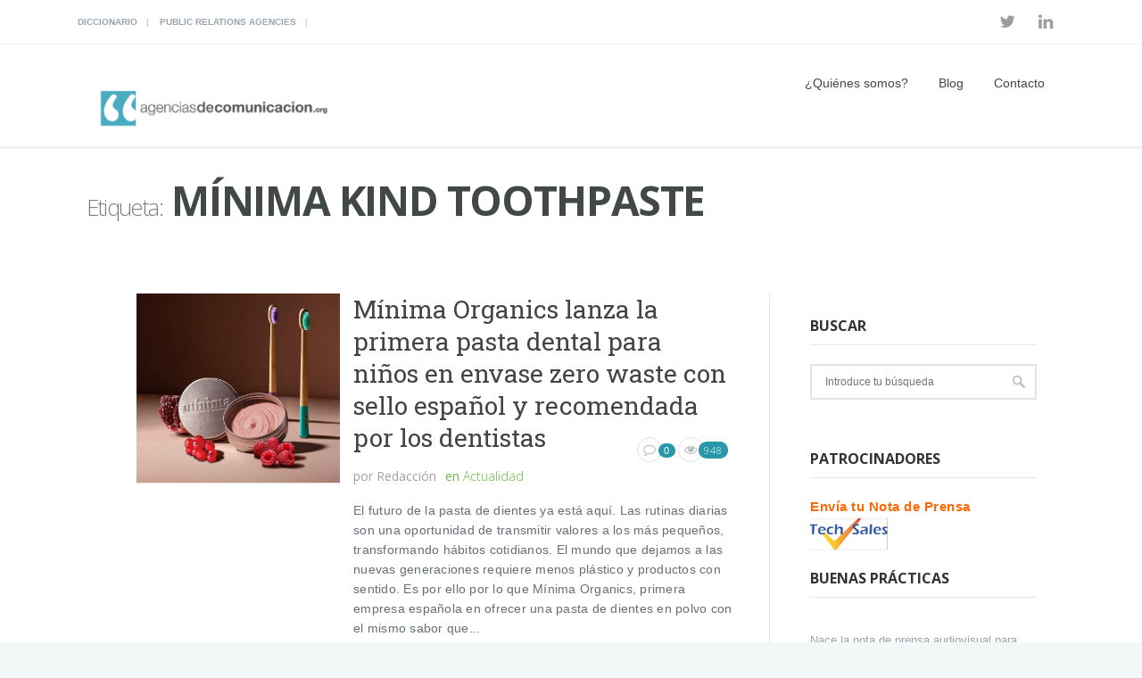

--- FILE ---
content_type: text/html; charset=UTF-8
request_url: https://www.agenciasdecomunicacion.org/tag/minima-kind-toothpaste
body_size: 9277
content:
<!DOCTYPE html>
<!--[if (gte IE 9)|!(IE)]><!--><html lang="es"> <!--<![endif]-->
<head>

	<!-- Basic Page Needs
  ================================================== -->
	<meta charset="UTF-8">
	<title>Mínima Kind Toothpaste archivos - agenciasdecomunicacion.org</title>
<meta name="author" content="agenciasdecomunicacion.org">


	<!-- Mobile Specific Metas
  ================================================== -->
<meta name="viewport" content="width=device-width, initial-scale=1, maximum-scale=1">


	<!-- Modernizer
  ================================================== -->

	<!--[if lt IE 9]>
	<script src="https://www.agenciasdecomunicacion.org/wp-content/themes/mexin-wp/js/modernizr.custom.11889.js" type="text/javascript"></script>
	<script src="https://www.agenciasdecomunicacion.org/wp-content/themes/mexin-wp/js/respond.js" type="text/javascript"></script>
	<![endif]-->
		<!-- HTML5 Shiv events (end)-->
	<!-- MEGA MENU -->
 	
	
	<!-- Favicons
  ================================================== -->
<link rel="shortcut icon" href="https://www.agenciasdecomunicacion.org/wp-content/uploads/Avatar-AdC-150x150.jpg">

	<!-- CSS + JS
  ================================================== -->
<meta name='robots' content='index, follow, max-image-preview:large, max-snippet:-1, max-video-preview:-1' />

	<!-- This site is optimized with the Yoast SEO plugin v19.4 - https://yoast.com/wordpress/plugins/seo/ -->
	<title>Mínima Kind Toothpaste archivos - agenciasdecomunicacion.org</title>
	<link rel="canonical" href="https://www.agenciasdecomunicacion.org/tag/minima-kind-toothpaste" />
	<meta property="og:locale" content="es_ES" />
	<meta property="og:type" content="article" />
	<meta property="og:title" content="Mínima Kind Toothpaste archivos - agenciasdecomunicacion.org" />
	<meta property="og:url" content="https://www.agenciasdecomunicacion.org/tag/minima-kind-toothpaste" />
	<meta property="og:site_name" content="agenciasdecomunicacion.org" />
	<meta name="twitter:card" content="summary_large_image" />
	<meta name="twitter:site" content="@PortalAgencias" />
	<script type="application/ld+json" class="yoast-schema-graph">{"@context":"https://schema.org","@graph":[{"@type":"Organization","@id":"https://www.agenciasdecomunicacion.org/#organization","name":"Agencias de Comunicación","url":"https://www.agenciasdecomunicacion.org/","sameAs":["https://www.linkedin.com/company/agenciasdecomunicacion.org?trk=biz-companies-cym","https://twitter.com/PortalAgencias"],"logo":{"@type":"ImageObject","inLanguage":"es","@id":"https://www.agenciasdecomunicacion.org/#/schema/logo/image/","url":"https://www.agenciasdecomunicacion.org/wp-content/uploads/image001-2.png","contentUrl":"https://www.agenciasdecomunicacion.org/wp-content/uploads/image001-2.png","width":320,"height":97,"caption":"Agencias de Comunicación"},"image":{"@id":"https://www.agenciasdecomunicacion.org/#/schema/logo/image/"}},{"@type":"WebSite","@id":"https://www.agenciasdecomunicacion.org/#website","url":"https://www.agenciasdecomunicacion.org/","name":"agenciasdecomunicacion.org","description":"Artículos sobre comunicación y marketing","publisher":{"@id":"https://www.agenciasdecomunicacion.org/#organization"},"potentialAction":[{"@type":"SearchAction","target":{"@type":"EntryPoint","urlTemplate":"https://www.agenciasdecomunicacion.org/?s={search_term_string}"},"query-input":"required name=search_term_string"}],"inLanguage":"es"},{"@type":"ImageObject","inLanguage":"es","@id":"https://www.agenciasdecomunicacion.org/tag/minima-kind-toothpaste#primaryimage","url":"https://www.agenciasdecomunicacion.org/wp-content/uploads/2022/07/pasta-de-dientes-crema_minima-KIND-A_br-1.jpg","contentUrl":"https://www.agenciasdecomunicacion.org/wp-content/uploads/2022/07/pasta-de-dientes-crema_minima-KIND-A_br-1.jpg","width":650,"height":612},{"@type":"CollectionPage","@id":"https://www.agenciasdecomunicacion.org/tag/minima-kind-toothpaste","url":"https://www.agenciasdecomunicacion.org/tag/minima-kind-toothpaste","name":"Mínima Kind Toothpaste archivos - agenciasdecomunicacion.org","isPartOf":{"@id":"https://www.agenciasdecomunicacion.org/#website"},"primaryImageOfPage":{"@id":"https://www.agenciasdecomunicacion.org/tag/minima-kind-toothpaste#primaryimage"},"image":{"@id":"https://www.agenciasdecomunicacion.org/tag/minima-kind-toothpaste#primaryimage"},"thumbnailUrl":"https://www.agenciasdecomunicacion.org/wp-content/uploads/2022/07/pasta-de-dientes-crema_minima-KIND-A_br-1.jpg","breadcrumb":{"@id":"https://www.agenciasdecomunicacion.org/tag/minima-kind-toothpaste#breadcrumb"},"inLanguage":"es"},{"@type":"BreadcrumbList","@id":"https://www.agenciasdecomunicacion.org/tag/minima-kind-toothpaste#breadcrumb","itemListElement":[{"@type":"ListItem","position":1,"name":"Portada","item":"https://www.agenciasdecomunicacion.org/"},{"@type":"ListItem","position":2,"name":"Mínima Kind Toothpaste"}]}]}</script>
	<!-- / Yoast SEO plugin. -->


<link rel='dns-prefetch' href='//fonts.googleapis.com' />
<link rel='dns-prefetch' href='//s.w.org' />
<link rel="alternate" type="application/rss+xml" title="agenciasdecomunicacion.org &raquo; Feed" href="https://www.agenciasdecomunicacion.org/feed" />
<link rel="alternate" type="application/rss+xml" title="agenciasdecomunicacion.org &raquo; Feed de los comentarios" href="https://www.agenciasdecomunicacion.org/comments/feed" />
<link rel="alternate" type="application/rss+xml" title="agenciasdecomunicacion.org &raquo; Etiqueta Mínima Kind Toothpaste del feed" href="https://www.agenciasdecomunicacion.org/tag/minima-kind-toothpaste/feed" />
		<script type="text/javascript">
			window._wpemojiSettings = {"baseUrl":"https:\/\/s.w.org\/images\/core\/emoji\/13.1.0\/72x72\/","ext":".png","svgUrl":"https:\/\/s.w.org\/images\/core\/emoji\/13.1.0\/svg\/","svgExt":".svg","source":{"concatemoji":"https:\/\/www.agenciasdecomunicacion.org\/wp-includes\/js\/wp-emoji-release.min.js?ver=5.8.12"}};
			!function(e,a,t){var n,r,o,i=a.createElement("canvas"),p=i.getContext&&i.getContext("2d");function s(e,t){var a=String.fromCharCode;p.clearRect(0,0,i.width,i.height),p.fillText(a.apply(this,e),0,0);e=i.toDataURL();return p.clearRect(0,0,i.width,i.height),p.fillText(a.apply(this,t),0,0),e===i.toDataURL()}function c(e){var t=a.createElement("script");t.src=e,t.defer=t.type="text/javascript",a.getElementsByTagName("head")[0].appendChild(t)}for(o=Array("flag","emoji"),t.supports={everything:!0,everythingExceptFlag:!0},r=0;r<o.length;r++)t.supports[o[r]]=function(e){if(!p||!p.fillText)return!1;switch(p.textBaseline="top",p.font="600 32px Arial",e){case"flag":return s([127987,65039,8205,9895,65039],[127987,65039,8203,9895,65039])?!1:!s([55356,56826,55356,56819],[55356,56826,8203,55356,56819])&&!s([55356,57332,56128,56423,56128,56418,56128,56421,56128,56430,56128,56423,56128,56447],[55356,57332,8203,56128,56423,8203,56128,56418,8203,56128,56421,8203,56128,56430,8203,56128,56423,8203,56128,56447]);case"emoji":return!s([10084,65039,8205,55357,56613],[10084,65039,8203,55357,56613])}return!1}(o[r]),t.supports.everything=t.supports.everything&&t.supports[o[r]],"flag"!==o[r]&&(t.supports.everythingExceptFlag=t.supports.everythingExceptFlag&&t.supports[o[r]]);t.supports.everythingExceptFlag=t.supports.everythingExceptFlag&&!t.supports.flag,t.DOMReady=!1,t.readyCallback=function(){t.DOMReady=!0},t.supports.everything||(n=function(){t.readyCallback()},a.addEventListener?(a.addEventListener("DOMContentLoaded",n,!1),e.addEventListener("load",n,!1)):(e.attachEvent("onload",n),a.attachEvent("onreadystatechange",function(){"complete"===a.readyState&&t.readyCallback()})),(n=t.source||{}).concatemoji?c(n.concatemoji):n.wpemoji&&n.twemoji&&(c(n.twemoji),c(n.wpemoji)))}(window,document,window._wpemojiSettings);
		</script>
		<style type="text/css">
img.wp-smiley,
img.emoji {
	display: inline !important;
	border: none !important;
	box-shadow: none !important;
	height: 1em !important;
	width: 1em !important;
	margin: 0 .07em !important;
	vertical-align: -0.1em !important;
	background: none !important;
	padding: 0 !important;
}
</style>
	<link rel='stylesheet' id='wp-block-library-css'  href='https://www.agenciasdecomunicacion.org/wp-includes/css/dist/block-library/style.min.css?ver=5.8.12' type='text/css' media='all' />
<link rel='stylesheet' id='contact-form-7-css'  href='https://www.agenciasdecomunicacion.org/wp-content/plugins/contact-form-7/includes/css/styles.css?ver=5.5.6.1' type='text/css' media='all' />
<link rel='stylesheet' id='rs-plugin-settings-css'  href='https://www.agenciasdecomunicacion.org/wp-content/plugins/revslider/public/assets/css/settings.css?ver=5.4.7.1' type='text/css' media='all' />
<style id='rs-plugin-settings-inline-css' type='text/css'>
#rs-demo-id {}
</style>
<link rel='stylesheet' id='wpt-twitter-feed-css'  href='https://www.agenciasdecomunicacion.org/wp-content/plugins/wp-to-twitter/css/twitter-feed.css?ver=5.8.12' type='text/css' media='all' />
<link rel='stylesheet' id='main-style-css'  href='https://www.agenciasdecomunicacion.org/wp-content/themes/mexin-wp/css/master-min.php?ver=5.8.12' type='text/css' media='all' />
<link rel='stylesheet' id='gfont-style-css'  href='https://fonts.googleapis.com/css?family=Open+Sans%3A300%2C400%2C600%2C700%2C900%7CRoboto%7CRoboto+Slab%3A300%2C400&#038;ver=5.8.12' type='text/css' media='all' />
<link rel='stylesheet' id='cf7cf-style-css'  href='https://www.agenciasdecomunicacion.org/wp-content/plugins/cf7-conditional-fields/style.css?ver=2.3.8' type='text/css' media='all' />
<link rel='stylesheet' id='wp-cpl-base-css-css'  href='https://www.agenciasdecomunicacion.org/wp-content/plugins/wp-category-posts-list/static/css/wp-cat-list-theme.css?ver=2.0.3' type='text/css' media='all' />
<link rel='stylesheet' id='wp_cpl_css_0-css'  href='https://www.agenciasdecomunicacion.org/wp-content/plugins/wp-category-posts-list/static/css/wp-cat-list-light.css?ver=2.0.3' type='text/css' media='all' />
<link rel='stylesheet' id='wp_cpl_css_1-css'  href='https://www.agenciasdecomunicacion.org/wp-content/plugins/wp-category-posts-list/static/css/wp-cat-list-dark.css?ver=2.0.3' type='text/css' media='all' />
<link rel='stylesheet' id='wp_cpl_css_2-css'  href='https://www.agenciasdecomunicacion.org/wp-content/plugins/wp-category-posts-list/static/css/wp-cat-list-giant-gold-fish.css?ver=2.0.3' type='text/css' media='all' />
<link rel='stylesheet' id='wp_cpl_css_3-css'  href='https://www.agenciasdecomunicacion.org/wp-content/plugins/wp-category-posts-list/static/css/wp-cat-list-adrift-in-dreams.css?ver=2.0.3' type='text/css' media='all' />
<script type='text/javascript' src='https://www.agenciasdecomunicacion.org/wp-includes/js/tinymce/tinymce.min.js?ver=49110-20201110' id='wp-tinymce-root-js'></script>
<script type='text/javascript' src='https://www.agenciasdecomunicacion.org/wp-includes/js/tinymce/plugins/compat3x/plugin.min.js?ver=49110-20201110' id='wp-tinymce-js'></script>
<script type='text/javascript' src='https://www.agenciasdecomunicacion.org/wp-includes/js/jquery/jquery.min.js?ver=3.6.0' id='jquery-core-js'></script>
<script type='text/javascript' src='https://www.agenciasdecomunicacion.org/wp-includes/js/jquery/jquery-migrate.min.js?ver=3.3.2' id='jquery-migrate-js'></script>
<script type='text/javascript' src='https://www.agenciasdecomunicacion.org/wp-content/plugins/revslider/public/assets/js/jquery.themepunch.tools.min.js?ver=5.4.7.1' id='tp-tools-js'></script>
<script type='text/javascript' src='https://www.agenciasdecomunicacion.org/wp-content/plugins/revslider/public/assets/js/jquery.themepunch.revolution.min.js?ver=5.4.7.1' id='revmin-js'></script>
<link rel="https://api.w.org/" href="https://www.agenciasdecomunicacion.org/wp-json/" /><link rel="alternate" type="application/json" href="https://www.agenciasdecomunicacion.org/wp-json/wp/v2/tags/14906" /><link rel="EditURI" type="application/rsd+xml" title="RSD" href="https://www.agenciasdecomunicacion.org/xmlrpc.php?rsd" />
<link rel="wlwmanifest" type="application/wlwmanifest+xml" href="https://www.agenciasdecomunicacion.org/wp-includes/wlwmanifest.xml" /> 
<meta name="generator" content="WordPress 5.8.12" />
<style>
		#category-posts-2-internal ul {padding: 0;}
#category-posts-2-internal .cat-post-item img {max-width: initial; max-height: initial; margin: initial;}
#category-posts-2-internal .cat-post-author {margin-bottom: 0;}
#category-posts-2-internal .cat-post-thumbnail {margin: 5px 10px 5px 0;}
#category-posts-2-internal .cat-post-item:before {content: ""; clear: both;}
#category-posts-2-internal .cat-post-excerpt-more {display: inline-block;}
#category-posts-2-internal .cat-post-item {list-style: none; margin: 3px 0 10px; padding: 3px 0;}
#category-posts-2-internal .cat-post-current .cat-post-title {font-weight: bold; text-transform: uppercase;}
#category-posts-2-internal [class*=cat-post-tax] {font-size: 0.85em;}
#category-posts-2-internal [class*=cat-post-tax] * {display:inline-block;}
#category-posts-2-internal .cat-post-item:after {content: ""; display: table;	clear: both;}
#category-posts-2-internal .cat-post-item .cat-post-title {overflow: hidden;text-overflow: ellipsis;white-space: initial;display: -webkit-box;-webkit-line-clamp: 2;-webkit-box-orient: vertical;padding-bottom: 0 !important;}
#category-posts-2-internal .cat-post-item:after {content: ""; display: table;	clear: both;}
#category-posts-2-internal .cat-post-thumbnail {display:block; float:left; margin:5px 10px 5px 0;}
#category-posts-2-internal .cat-post-crop {overflow:hidden;display:block;}
#category-posts-2-internal p {margin:5px 0 0 0}
#category-posts-2-internal li > div {margin:5px 0 0 0; clear:both;}
#category-posts-2-internal .dashicons {vertical-align:middle;}
#category-posts-2-internal .cat-post-thumbnail .cat-post-crop img {height: 150px;}
#category-posts-2-internal .cat-post-thumbnail .cat-post-crop img {width: 150px;}
#category-posts-2-internal .cat-post-thumbnail .cat-post-crop img {object-fit: cover; max-width: 100%; display: block;}
#category-posts-2-internal .cat-post-thumbnail .cat-post-crop-not-supported img {width: 100%;}
#category-posts-2-internal .cat-post-thumbnail {max-width:100%;}
#category-posts-2-internal .cat-post-item img {margin: initial;}
</style>
		<style type="text/css" media="screen">body{  } </style><!-- Global site tag (gtag.js) - Google Analytics -->
<script async src="https://www.googletagmanager.com/gtag/js?id=UA-114682490-1"></script>
<script>
  window.dataLayer = window.dataLayer || [];
  function gtag(){dataLayer.push(arguments);}
  gtag('js', new Date());

  gtag('config', 'UA-114682490-1');
</script>

<meta name="conexoo_verification" content="84bc6788c7e490f6553d318db4af21e9638f769c4225a30c3338425cb8e8ad4ab102497da7f2a677d8a8b7df298221dfa144fbf6550c357cdd8b33b0b8835a30"><meta name="publisuites-verify-code" content="aHR0cHM6Ly93d3cuYWdlbmNpYXNkZWNvbXVuaWNhY2lvbi5vcmc=" /><meta name="generator" content="Powered by WPBakery Page Builder - drag and drop page builder for WordPress."/>
<!--[if lte IE 9]><link rel="stylesheet" type="text/css" href="https://www.agenciasdecomunicacion.org/wp-content/plugins/js_composer/assets/css/vc_lte_ie9.min.css" media="screen"><![endif]--><meta name="generator" content="Powered by Slider Revolution 5.4.7.1 - responsive, Mobile-Friendly Slider Plugin for WordPress with comfortable drag and drop interface." />
<script type="text/javascript">function setREVStartSize(e){									
						try{ e.c=jQuery(e.c);var i=jQuery(window).width(),t=9999,r=0,n=0,l=0,f=0,s=0,h=0;
							if(e.responsiveLevels&&(jQuery.each(e.responsiveLevels,function(e,f){f>i&&(t=r=f,l=e),i>f&&f>r&&(r=f,n=e)}),t>r&&(l=n)),f=e.gridheight[l]||e.gridheight[0]||e.gridheight,s=e.gridwidth[l]||e.gridwidth[0]||e.gridwidth,h=i/s,h=h>1?1:h,f=Math.round(h*f),"fullscreen"==e.sliderLayout){var u=(e.c.width(),jQuery(window).height());if(void 0!=e.fullScreenOffsetContainer){var c=e.fullScreenOffsetContainer.split(",");if (c) jQuery.each(c,function(e,i){u=jQuery(i).length>0?u-jQuery(i).outerHeight(!0):u}),e.fullScreenOffset.split("%").length>1&&void 0!=e.fullScreenOffset&&e.fullScreenOffset.length>0?u-=jQuery(window).height()*parseInt(e.fullScreenOffset,0)/100:void 0!=e.fullScreenOffset&&e.fullScreenOffset.length>0&&(u-=parseInt(e.fullScreenOffset,0))}f=u}else void 0!=e.minHeight&&f<e.minHeight&&(f=e.minHeight);e.c.closest(".rev_slider_wrapper").css({height:f})					
						}catch(d){console.log("Failure at Presize of Slider:"+d)}						
					};</script>
<noscript><style type="text/css"> .wpb_animate_when_almost_visible { opacity: 1; }</style></noscript></head>







<body data-rsssl=1 class="archive tag tag-minima-kind-toothpaste tag-14906 default-header  wpb-js-composer js-comp-ver-5.4.5 vc_responsive">

	<!-- Primary Page Layout
	================================================== -->

<div id="wrap" class="colorskin-18 ">

	
	<section class="toggle-top-area" >
		<div class="w_toparea container">
			<div class="col-md-3">
							</div>
			<div class="col-md-3">
							</div>
			<div class="col-md-3">
							</div>	
			<div class="col-md-3">
							</div>				
		</div>
		<a class="w_toggle" href="#"></a>
	</section>

<section class="top-bar">
<div class="container"><div class="top-links lftflot"><a href="https://www.agenciasdecomunicacion.org/diccionario">Diccionario</a>
<a href="https://www.agenciasdecomunicacion.org/public-relations-agencies">Public Relations Agencies</a>
</div>
<div class="socialfollow rgtflot"><a href="https://twitter.com/PortalAgencias" class="twitter"><i class="fa-twitter"></i></a><a href="https://www.linkedin.com/company/agenciasdecomunicacion.org/" class="linkedin"><i class="fa-linkedin"></i></a></div>
</div>
</section>


<header id="header" class="horizontal-w  sm-rgt-mn  ">
<div class="container">
<div class="col-md-3 col-sm-3 logo-wrap">
<div class="logo">
<a href="https://www.agenciasdecomunicacion.org/"><img src="https://www.agenciasdecomunicacion.org/wp-content/uploads/image001-2.png" width="300" id="img-logo-w1" alt="logo" class="img-logo-w1"></a><a href="https://www.agenciasdecomunicacion.org/"><img src="https://www.agenciasdecomunicacion.org/wp-content/uploads/image001-2.png" width="320" id="img-logo-w2" alt="logo" class="img-logo-w2"></a><span class="logo-sticky"><a href="https://www.agenciasdecomunicacion.org/"><img src="https://www.agenciasdecomunicacion.org/wp-content/uploads/image001-2.png" width="320" id="img-logo-w3" alt="logo" class="img-logo-w3"></a></span></div></div>
<nav id="nav-wrap" class="nav-wrap1 col-md-9 col-sm-9">
	<div class="container">
						<ul id="nav"><li id="menu-item-24287" class="menu-item menu-item-type-post_type menu-item-object-page menu-item-has-children menu-item-24287"><a href="https://www.agenciasdecomunicacion.org/quienes-somos" data-description="">¿Quiénes somos?</a>
<ul class="sub-menu">
	<li id="menu-item-24769" class="menu-item menu-item-type-post_type menu-item-object-page menu-item-24769"><a href="https://www.agenciasdecomunicacion.org/que-es-la-comunicacion" data-description="">¿Qué es la comunicación?</a></li>
</ul>
</li>
<li id="menu-item-8439" class="menu-item menu-item-type-post_type menu-item-object-page menu-item-8439"><a href="https://www.agenciasdecomunicacion.org/blog-2" data-description="">Blog</a></li>
<li id="menu-item-8431" class="menu-item menu-item-type-post_type menu-item-object-page menu-item-8431"><a href="https://www.agenciasdecomunicacion.org/contacto" data-description="">Contacto</a></li>
</ul>	</div>
</nav>
		<!-- /nav-wrap -->
</div>

</header>

<!-- end-header -->
 <section id="headline">
    <div class="container">
      <h3><small>Etiqueta:</small> Mínima Kind Toothpaste</h3>
    </div>
  </section>

    <section class="container" >
    <hr class="vertical-space2">
		<!-- begin-main-content -->
    <section class="col-md-9 cntt-w">
     <article id="post-39182" class="blog-post blgtyp2 post-39182 post type-post status-publish format-standard has-post-thumbnail hentry category-actualidad tag-minima-kind-toothpaste">

	    
    <div class="col-md-1 alpha">
    	    </div>

    <div class="col-md-4 alpha"> <img src="https://www.agenciasdecomunicacion.org/wp-content/uploads/2022/07/pasta-de-dientes-crema_minima-KIND-A_br-1-420x390.jpg" alt="Mínima Organics lanza la primera pasta dental para niños en envase zero waste con sello español y recomendada por los dentistas" class="thumbnail blog2_thumb " />		<br>
	</div>
    
    	    <div class="col-md-7 omega alpha">
    	
						    <h3><a href="https://www.agenciasdecomunicacion.org/actualidad/minima-organics-lanza-la-primera-pasta-dental-para-ninos-en-envase-zero-waste-con-sello-espanol-y-recomendada-por-los-dentistas.html">Mínima Organics lanza la primera pasta dental para niños en envase zero waste con sello español y recomendada por los dentistas</a></h3>
		    
		  	<div class="postmetadata">
			    					
					<h6 class="blog-author"><strong>por</strong> Redacción </h6>
													<h6 class="blog-cat"><strong>en</strong> <a href="https://www.agenciasdecomunicacion.org/categoria/actualidad" rel="category tag">Actualidad</a> </h6>
							  						<div class="comments-number-x2">
						<i class="fa-comment-o"></i>
						<span>0</span>
					</div>
													<h6 class="blog-views"> <i class="fa-eye"></i><span>948</span> </h6>
							</div>

		    <p>El futuro de la pasta de dientes ya está aquí. Las rutinas diarias son una oportunidad de transmitir valores a los más pequeños, transformando hábitos cotidianos. El mundo que dejamos a las nuevas generaciones requiere menos plástico y productos con sentido. Es por ello por lo que Mínima Organics, primera empresa española en ofrecer una pasta de dientes en polvo con el mismo sabor que... <br><br><a class="readmore" href="https://www.agenciasdecomunicacion.org/actualidad/minima-organics-lanza-la-primera-pasta-dental-para-ninos-en-envase-zero-waste-con-sello-espanol-y-recomendada-por-los-dentistas.html">Leer más</a></p>		</div>
	<br class="clear">
</article>       
      <br class="clear">
   
	        <div class="vertical-space3"></div>
    </section>
    <!-- end-main-content -->
	    <aside class="col-md-3 sidebar">
    <div class="widget"><h4 class="subtitle">Buscar</h4><form role="search" action="https://www.agenciasdecomunicacion.org/" method="get" >
 <div>
   <input name="s" type="text" placeholder="Introduce tu búsqueda" class="search-side" >
</div>
</form></div><div class="widget"><h4 class="subtitle">Patrocinadores</h4>			<div class="textwidget"><p><span style="color: #ff6600;"><strong><a style="color: #ff6600;" href="https://techsales.es/envio-puntual/">Envía tu Nota de Prensa</a><a href="https://techsales.es/envio-puntual/"><img loading="lazy" class="alignleft wp-image-34287" src="https://www.agenciasdecomunicacion.org/wp-content/uploads/Captura-de-pantalla-2020-04-27-a-las-15.04.39-150x68.png" alt="" width="87" height="39" /></a></strong></span></p>
</div>
		</div><div class="widget"><h4 class="subtitle">Buenas prácticas</h4><ul id="category-posts-2-internal" class="category-posts-internal">
<li class='cat-post-item'><div><a class="cat-post-title" href="https://www.agenciasdecomunicacion.org/buenaspracticas/nace-la-nota-de-prensa-audiovisual-para-redes-sociales-b2b-de-la-mano-de-lokutor-y-techsales-comunicacion.html" rel="bookmark">Nace la nota de prensa audiovisual para redes sociales B2B de la mano de Lokutor y Techsales Comunicación</a></div><div>
<a class="cat-post-thumbnail cat-post-none" href="https://www.agenciasdecomunicacion.org/buenaspracticas/nace-la-nota-de-prensa-audiovisual-para-redes-sociales-b2b-de-la-mano-de-lokutor-y-techsales-comunicacion.html" title="Nace la nota de prensa audiovisual para redes sociales B2B de la mano de Lokutor y Techsales Comunicación"><span class="cat-post-crop cat-post-format cat-post-format-standard"><img width="150" height="150" src="https://www.agenciasdecomunicacion.org/wp-content/uploads/2025/09/Foto-nota-prensa-audiovisual-150x150.png" class="attachment-thumbnail size-thumbnail wp-post-image" alt="" loading="lazy" data-cat-posts-width="150" data-cat-posts-height="150" /></span></a></div></li><li class='cat-post-item'><div><a class="cat-post-title" href="https://www.agenciasdecomunicacion.org/buenaspracticas/por-que-estudiar-astrologia-para-desarrollar-el-autoconocimiento.html" rel="bookmark">¿Por qué estudiar astrología para desarrollar el autoconocimiento?</a></div><div>
<a class="cat-post-thumbnail cat-post-none" href="https://www.agenciasdecomunicacion.org/buenaspracticas/por-que-estudiar-astrologia-para-desarrollar-el-autoconocimiento.html" title="¿Por qué estudiar astrología para desarrollar el autoconocimiento?"><span class="cat-post-crop cat-post-format cat-post-format-standard"><img width="150" height="150" src="https://www.agenciasdecomunicacion.org/wp-content/uploads/2024/06/6661a41dc3b93-estudiar-astrologia-150x150.jpg" class="attachment-thumbnail size-thumbnail wp-post-image" alt="astrología" loading="lazy" data-cat-posts-width="150" data-cat-posts-height="150" /></span></a></div></li><li class='cat-post-item'><div><a class="cat-post-title" href="https://www.agenciasdecomunicacion.org/buenaspracticas/trabajan-marcas-publicidad-festivales.html" rel="bookmark">¿Cómo trabajan las marcas la publicidad en los festivales?</a></div><div>
<a class="cat-post-thumbnail cat-post-none" href="https://www.agenciasdecomunicacion.org/buenaspracticas/trabajan-marcas-publicidad-festivales.html" title="¿Cómo trabajan las marcas la publicidad en los festivales?"><span class="cat-post-crop cat-post-format cat-post-format-standard"><img width="150" height="150" src="https://www.agenciasdecomunicacion.org/wp-content/uploads/2024/03/Festivales-150x150.webp" class="attachment-thumbnail size-thumbnail wp-post-image" alt="publicidad en los festivales" loading="lazy" data-cat-posts-width="150" data-cat-posts-height="150" /></span></a></div></li><li class='cat-post-item'><div><a class="cat-post-title" href="https://www.agenciasdecomunicacion.org/buenaspracticas/el-diseno-y-la-organizacion-de-eventos-que-es-y-como-hacerlo-bien.html" rel="bookmark">El diseño y la organización de eventos: ¿qué es y cómo hacerlo bien?</a></div><div>
<a class="cat-post-thumbnail cat-post-none" href="https://www.agenciasdecomunicacion.org/buenaspracticas/el-diseno-y-la-organizacion-de-eventos-que-es-y-como-hacerlo-bien.html" title="El diseño y la organización de eventos: ¿qué es y cómo hacerlo bien?"><span class="cat-post-crop cat-post-format cat-post-format-standard"><img width="150" height="150" src="https://www.agenciasdecomunicacion.org/wp-content/uploads/2024/02/pexels-pixabay-433452-150x150.jpg" class="attachment-thumbnail size-thumbnail wp-post-image" alt="organización de eventos" loading="lazy" data-cat-posts-width="150" data-cat-posts-height="150" /></span></a></div></li><li class='cat-post-item'><div><a class="cat-post-title" href="https://www.agenciasdecomunicacion.org/buenaspracticas/recomendaciones-para-conocer-el-ciclo-de-vida-de-mi-producto.html" rel="bookmark">Recomendaciones para conocer el ciclo de vida de mi producto</a></div><div>
<a class="cat-post-thumbnail cat-post-none" href="https://www.agenciasdecomunicacion.org/buenaspracticas/recomendaciones-para-conocer-el-ciclo-de-vida-de-mi-producto.html" title="Recomendaciones para conocer el ciclo de vida de mi producto"><span class="cat-post-crop cat-post-format cat-post-format-standard"><img width="150" height="150" src="https://www.agenciasdecomunicacion.org/wp-content/uploads/2023/08/pexels-pixabay-4158-150x150.jpg" class="attachment-thumbnail size-thumbnail wp-post-image" alt="producto" loading="lazy" data-cat-posts-width="150" data-cat-posts-height="150" /></span></a></div></li></ul>
</div><div class="widget"><h4 class="subtitle">BLOG</h4>			<div class="textwidget"><p><a href="https://www.agenciasdecomunicacion.org/categoria/buenaspracticas">Artículos sobre Comunicación, Marketing, Publicidad y Relaciones Públicas</a></p>
</div>
		</div><div class="widget"><h4 class="subtitle">Categorías</h4>			<ul>
				<li class="cat-item cat-item-12"><a href="https://www.agenciasdecomunicacion.org/categoria/actualidad" title="Actualidad de las Agencias de Comunicación y Medios, agencias de relaciones públicas, gabinetes de prensa y posicionamiento web con notas de prensa">Actualidad</a>
</li>
	<li class="cat-item cat-item-11036"><a href="https://www.agenciasdecomunicacion.org/categoria/adc">ADC</a>
</li>
	<li class="cat-item cat-item-10"><a href="https://www.agenciasdecomunicacion.org/categoria/buenaspracticas" title="Buenas prácticas para Agencias de Comunicación y Medios, agencias de relaciones públicas, gabinetes de prensa y posicionamiento web con notas de prensa">Buenas prácticas</a>
</li>
	<li class="cat-item cat-item-9518"><a href="https://www.agenciasdecomunicacion.org/categoria/casos-de-exito">Casos de éxito</a>
</li>
	<li class="cat-item cat-item-71"><a href="https://www.agenciasdecomunicacion.org/categoria/comunicados-de-prensa" title="Notas de Prensa de Agencias de Comunicación">Comunicados de Prensa</a>
</li>
	<li class="cat-item cat-item-10041"><a href="https://www.agenciasdecomunicacion.org/categoria/diccionario">Diccionario</a>
</li>
	<li class="cat-item cat-item-9428"><a href="https://www.agenciasdecomunicacion.org/categoria/entrevistas">Entrevistas</a>
</li>
	<li class="cat-item cat-item-8"><a href="https://www.agenciasdecomunicacion.org/categoria/estrategias" title="Estrategias para Agencias de Comunicación y Medios, agencias de relaciones públicas, gabinetes de prensa y posicionamiento web con notas de prensa">Estrategias</a>
</li>
	<li class="cat-item cat-item-18"><a href="https://www.agenciasdecomunicacion.org/categoria/noticias-del-sector" title="Noticias del sector de los Medios de Comunicación, Agencias de Comunicación y Medios, agencias de relaciones públicas, gabinetes de prensa y posicionamiento web con notas de prensa">Noticias del sector</a>
</li>
	<li class="cat-item cat-item-9686"><a href="https://www.agenciasdecomunicacion.org/categoria/redes-sociales">Redes sociales</a>
</li>
	<li class="cat-item cat-item-4"><a href="https://www.agenciasdecomunicacion.org/categoria/relaciones-publicas" title="Normativa para Agencias de Comunicación y Medios, agencias de relaciones públicas, gabinetes de prensa y posicionamiento web con notas de prensa">Relaciones Públicas</a>
</li>
			</ul>
			</div>     </aside>
    <!-- end-sidebar-->    <div class="vertical-space"></div>
  </section>
  </section>
  
	<footer id="footer" >
	<section class="container footer-in">
	  <div class="col-md-4"><div class="widget"><h5 class="subtitle">Twitter</h5>Error: You currently have access to a subset of X API V2 endpoints and limited v1.1 endpoints (e.g. media post, oauth) only. If you need access to this endpoint, you may need a different access level. You can learn more here: https://developer.x.com/en/portal/product</div></div>
<div class="col-md-4"><div class="widget"><h5 class="subtitle">Agenciasdecomunicacion.org</h5><div class="menu-inferior-container"><ul id="menu-inferior" class="menu"><li id="menu-item-8444" class="menu-item menu-item-type-post_type menu-item-object-page menu-item-8444"><a href="https://www.agenciasdecomunicacion.org/blog-2">Blog</a></li>
<li id="menu-item-8445" class="menu-item menu-item-type-post_type menu-item-object-page menu-item-8445"><a href="https://www.agenciasdecomunicacion.org/contacto">Contacto</a></li>
<li id="menu-item-8446" class="menu-item menu-item-type-post_type menu-item-object-page menu-item-8446"><a href="https://www.agenciasdecomunicacion.org/diccionario">Diccionario</a></li>
<li id="menu-item-29995" class="menu-item menu-item-type-post_type menu-item-object-page menu-item-29995"><a href="https://www.agenciasdecomunicacion.org/politica-de-privacidad">Política de privacidad</a></li>
<li id="menu-item-29998" class="menu-item menu-item-type-post_type menu-item-object-page menu-item-29998"><a href="https://www.agenciasdecomunicacion.org/aviso-legal">Aviso legal</a></li>
</ul></div></div></div>
<div class="col-md-4"></div>	  </section>
	<!-- end-footer-in -->
	<section class="footbot">
	<div class="container">
				<div class="col-md-6">
		<!-- footer-navigation /end -->
				<div class="footer-navi">
		</div>		
		</div>
		<div class="col-md-6">
		<!-- footer-navigation /end -->
					<img src="" width="65" alt=""> 
				
		</div>
	</div>
</section>	<!-- end-footbot -->
	</footer>
	<!-- end-footer -->


<span id="scroll-top"><a class="scrollup"><i class="fa-chevron-up"></i></a></span></div>
<!-- end-wrap -->
<!-- End Document
================================================== -->
<script type='text/javascript' src='https://www.agenciasdecomunicacion.org/wp-includes/js/dist/vendor/regenerator-runtime.min.js?ver=0.13.7' id='regenerator-runtime-js'></script>
<script type='text/javascript' src='https://www.agenciasdecomunicacion.org/wp-includes/js/dist/vendor/wp-polyfill.min.js?ver=3.15.0' id='wp-polyfill-js'></script>
<script type='text/javascript' id='contact-form-7-js-extra'>
/* <![CDATA[ */
var wpcf7 = {"api":{"root":"https:\/\/www.agenciasdecomunicacion.org\/wp-json\/","namespace":"contact-form-7\/v1"}};
/* ]]> */
</script>
<script type='text/javascript' src='https://www.agenciasdecomunicacion.org/wp-content/plugins/contact-form-7/includes/js/index.js?ver=5.5.6.1' id='contact-form-7-js'></script>
<script type='text/javascript' src='https://www.agenciasdecomunicacion.org/wp-content/themes/mexin-wp/js/jquery.plugins.js' id='doubletab-js'></script>
<script type='text/javascript' src='https://www.agenciasdecomunicacion.org/wp-content/themes/mexin-wp/js/mexin-custom.js' id='custom_script-js'></script>
<script type='text/javascript' id='wpcf7cf-scripts-js-extra'>
/* <![CDATA[ */
var wpcf7cf_global_settings = {"ajaxurl":"https:\/\/www.agenciasdecomunicacion.org\/wp-admin\/admin-ajax.php"};
/* ]]> */
</script>
<script type='text/javascript' src='https://www.agenciasdecomunicacion.org/wp-content/plugins/cf7-conditional-fields/js/scripts.js?ver=2.3.8' id='wpcf7cf-scripts-js'></script>
<script type='text/javascript' src='https://www.agenciasdecomunicacion.org/wp-includes/js/wp-embed.min.js?ver=5.8.12' id='wp-embed-js'></script>
<script type='text/javascript' src='https://platform.twitter.com/widgets.js?ver=5.8.12' id='twitter-platform-js'></script>
<script>"undefined"!=typeof jQuery&&jQuery(document).ready(function(){"objectFit"in document.documentElement.style==!1&&(jQuery(".cat-post-item figure").removeClass("cat-post-crop"),jQuery(".cat-post-item figure").addClass("cat-post-crop-not-supported")),(document.documentMode||/Edge/.test(navigator.userAgent))&&(jQuery(".cat-post-item figure img").height("+=1"),window.setTimeout(function(){jQuery(".cat-post-item figure img").height("-=1")},0))});</script>		<script type="text/javascript">
			if (typeof jQuery !== 'undefined') {

				var cat_posts_namespace              = window.cat_posts_namespace || {};
				cat_posts_namespace.layout_wrap_text = cat_posts_namespace.layout_wrap_text || {};
				cat_posts_namespace.layout_img_size  = cat_posts_namespace.layout_img_size || {};

				cat_posts_namespace.layout_wrap_text = {
					
					preWrap : function (widget) {
						jQuery(widget).find('.cat-post-item').each(function(){
							var _that = jQuery(this);
							_that.find('p.cpwp-excerpt-text').addClass('cpwp-wrap-text');
							_that.find('p.cpwp-excerpt-text').closest('div').wrap('<div class="cpwp-wrap-text-stage"></div>');
						});
						return;
					},
					
					add : function(_this){
						var _that = jQuery(_this);
						if (_that.find('p.cpwp-excerpt-text').height() < _that.find('.cat-post-thumbnail').height()) { 
							_that.find('p.cpwp-excerpt-text').closest('.cpwp-wrap-text-stage').removeClass( "cpwp-wrap-text" );
							_that.find('p.cpwp-excerpt-text').addClass( "cpwp-wrap-text" ); 
						}else{ 
							_that.find('p.cpwp-excerpt-text').removeClass( "cpwp-wrap-text" );
							_that.find('p.cpwp-excerpt-text').closest('.cpwp-wrap-text-stage').addClass( "cpwp-wrap-text" ); 
						}
						return;
					},
					
					handleLazyLoading : function(_this) {
						var width = jQuery(_this).find('img').width();
						
						if( 0 !== width ){
							cat_posts_namespace.layout_wrap_text.add(_this);
						} else {
							jQuery(_this).find('img').one("load", function(){
								cat_posts_namespace.layout_wrap_text.add(_this);
							});
						}
						return;
					},
					
					setClass : function (widget) {
						// var _widget = jQuery(widget);
						jQuery(widget).find('.cat-post-item').each(function(){
							cat_posts_namespace.layout_wrap_text.handleLazyLoading(this);
						});
						return;
					}
				}
				cat_posts_namespace.layout_img_size = {
					
					replace : function(_this){
						var _that = jQuery(_this),
						resp_w = _that.width(),
						resp_h = _that.height(),
						orig_w = _that.data('cat-posts-width'),
						orig_h = _that.data('cat-posts-height');
						
						if( resp_w < orig_w ){
							_that.height( resp_w * orig_h / orig_w );
						} else {
							_that.height( '' );
						}
						return;
					},
					
					handleLazyLoading : function(_this) {
						var width = jQuery(_this).width();
						
						if( 0 !== width ){
							cat_posts_namespace.layout_img_size.replace(_this);
						} else {
							jQuery(_this).one("load", function(){
								cat_posts_namespace.layout_img_size.replace(_this);
							});
						}
						return;
					},
					setHeight : function (widget) {
						jQuery(widget).find('.cat-post-item img').each(function(){
							cat_posts_namespace.layout_img_size.handleLazyLoading(this);
						});
						return;
					}
				}

				let widget = jQuery('#category-posts-2-internal');

				jQuery( document ).ready(function () {
					cat_posts_namespace.layout_wrap_text.setClass(widget);
					
					
						cat_posts_namespace.layout_img_size.setHeight(widget);
					
				});

				jQuery(window).on('load resize', function() {
					cat_posts_namespace.layout_wrap_text.setClass(widget);
					
					
						cat_posts_namespace.layout_img_size.setHeight(widget);
					
				});

				// low-end mobile 
				cat_posts_namespace.layout_wrap_text.preWrap(widget);
				cat_posts_namespace.layout_wrap_text.setClass(widget);
				
				
					cat_posts_namespace.layout_img_size.setHeight(widget);
				

			}
		</script>
		</body>
</html>